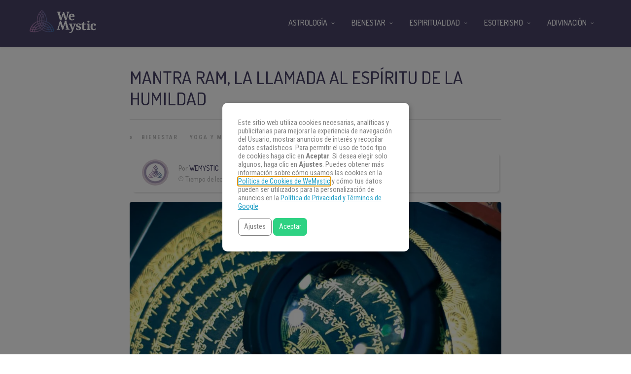

--- FILE ---
content_type: text/html
request_url: https://www.wemystic.com/es/mantra-ram/
body_size: 20134
content:
<!DOCTYPE html>
<html lang="es"><head><meta charset="UTF-8"><link rel="profile" href="https://gmpg.org/xfn/11"><script data-cmp-ab="1">(function(w,d,s,l,i){w[l]=w[l]||[];w[l].push({'gtm.start':
    new Date().getTime(),event:'gtm.js'});var f=d.getElementsByTagName(s)[0],
    j=d.createElement(s),dl=l!='dataLayer'?'&l='+l:'';j.async=true;j.src=
    'https://www.googletagmanager.com/gtm.js?id='+i+dl;f.parentNode.insertBefore(j,f);
    })(window,document,'script','dataLayer','GTM-PNKXPSL');</script><meta property="fb:app_id" content="1405661322784055"><meta property="fb:pages" content="1611539689137043"><style>
	#overlay_background, #overlay_background_search {
	  opacity: 0;
	  visibility: hidden;
	}
   #headerLogo, #menu_wrapper, .sub-menu, .mobile_menu_wrapper { display: none; }
   #wrapper, .top_bar, #logo_wrapper, .flex-viewport {
     transition: none !important;
   }
   .header_style_wrapper {
     position: fixed;
     top: 0;
     left: 0;
     width: 100%;
   }
   .above_top_bar {
     position: relative;
     height: 40px;
     background-color: #7f6c9d;
   }
   .above_top_bar ul {
     margin: 0;
   }
   #nav_wrapper, body.left_align .top_bar {
     background-color: #484367;
   }
   .ppb_blog_fullwidth_slider .flex-viewport { height: 0; }
	</style><meta name="p:domain_verify" content="d6c8ef05f8198140cedaff4f335a0ec1"><meta name="p:domain_verify" content="3814f8729c7d91dbb2e0461ab4064542"><meta name="pn-domain" content="es"><meta http-equiv="x-dns-prefetch-control" content="on"><meta rel="preconnect" href="https://www.google-analytics.com"><meta rel="preconnect" href="https://www.googletagmanager.com"><title>Mantra Ram, la llamada al espíritu de la humildad - WeMystic</title><meta name="description" content="El mantra Ram es un canto que pide por la luz guiadora y la gracia protectora del Guru Ram Das. Es uno de los mantras más usados en Kundalini Yoga."><meta name="robots" content="max-snippet:-1, max-image-preview:large, max-video-preview:-1"><link rel="canonical" href="https://www.wemystic.com/es/mantra-ram/"><meta property="og:locale" content="es_ES"><meta property="og:type" content="article"><meta property="og:title" content="Mantra Ram, la llamada al espíritu de la humildad - WeMystic"><meta property="og:description" content="El mantra Ram es un canto que pide por la luz guiadora y la gracia protectora del Guru Ram Das. Es uno de los mantras más usados en Kundalini Yoga."><meta property="og:url" content="https://www.wemystic.com/es/mantra-ram/"><meta property="og:site_name" content="WeMystic"><meta property="article:publisher" content="https://www.facebook.com/wemystices"><meta property="article:author" content="https://www.facebook.com/wemysticbrasil/?brand_redir=1611539689137043"><meta property="article:section" content="Bienestar"><meta property="article:published_time" content="2018-01-29T07:44:38+00:00"><meta property="og:image" content="https://assets.wemystic.com/wmcom/2018/10/90668-buddhist-mantras_1530193827.jpg"><meta property="og:image:secure_url" content="https://assets.wemystic.com/wmcom/2018/10/90668-buddhist-mantras_1530193827.jpg"><meta property="og:image:width" content="2000"><meta property="og:image:height" content="942"><meta name="twitter:card" content="summary_large_image"><meta name="twitter:description" content="El mantra Ram es un canto que pide por la luz guiadora y la gracia protectora del Guru Ram Das. Es uno de los mantras más usados en Kundalini Yoga."><meta name="twitter:title" content="Mantra Ram, la llamada al espíritu de la humildad - WeMystic"><meta name="twitter:site" content="@wemystices"><meta name="twitter:image" content="https://assets.wemystic.com/wmcom/2018/10/90668-buddhist-mantras_1530193827.jpg"><meta name="twitter:creator" content="@wemystices"><link rel="dns-prefetch" href="//cdnjs.cloudflare.com"><link rel="dns-prefetch" href="//fonts.googleapis.com"><link rel="dns-prefetch" href="//mkt.wemystic.net"><link rel="dns-prefetch" href="//assets.wemystic.com"><link rel="alternate" type="application/rss+xml" title="WeMystic » Feed" href="https://www.wemystic.com/es/feed/"><meta name="viewport" content="width=device-width, initial-scale=1, maximum-scale=5"><meta name="format-detection" content="telephone=no"><meta property="og:type" content="article"><meta property="og:image" content="https://assets.wemystic.com/wmcom/2018/10/90668-buddhist-mantras_1530193827-960x640.jpg"><meta property="og:title" content="Mantra Ram, la llamada al espíritu de la humildad"><meta property="og:url" content="https://www.wemystic.com/es/mantra-ram/"><meta property="og:description" content="El mantra Ram es un canto que pide por la luz guiadora y la gracia protectora del Guru Ram Das. Es uno de los mantras más usados en Kundalini Yoga."><script id="wemys-ready">
			window.advanced_ads_ready=function(e,a){a=a||"complete";var d=function(e){return"interactive"===a?"loading"!==e:"complete"===e};d(document.readyState)?e():document.addEventListener("readystatechange",(function(a){d(a.target.readyState)&&e()}),{once:"interactive"===a})},window.advanced_ads_ready_queue=window.advanced_ads_ready_queue||[];		</script><link rel="stylesheet" id="grandnews-combined-css-css" href="https://www.wemystic.com/es/contents/uploads/wemystic/combined-d821f8a6e8baa566c5af56f4f1613937.css" type="text/css" media="all"><link rel="stylesheet" id="kirki_google_fonts-css" href="https://fonts.googleapis.com/css?family=Roboto+Condensed%3A600%2C500%2C500%2C600%2C400%2C600%2C600%2C300%2C300italic%2Cregular%2Citalic%2C700%2C700italic%7CDosis%3A600%2C500%2C500%2C600%2C400%2C600%2C600%2C200%2C300%2Cregular%2C500%2C600%2C700%2C800&subset&display=swap" type="text/css" media="none"><style id="kirki_google_fonts-inline-css" type="text/css">
body, input[type=text], input[type=email], input[type=url], input[type=password], textarea, input[type=tel]{font-family:"Roboto Condensed", Helvetica, Arial, sans-serif;}body{font-size:16px;}h1, h2, h3, h4, h5, h6, h7, blockquote{font-family:Dosis, Helvetica, Arial, sans-serif;}h1, h2, h3, h4, h5, h6, h7{font-weight:600;}h1{font-size:34px;}h2{font-size:30px;}h3{font-size:26px;}h4{font-size:22px;}h5{font-size:18px;}h6{font-size:16px;}.header_cart_wrapper .cart_count, .post_img .post_icon_circle, .ppb_blog_half_content_slider .slides li .slider_image .post_icon_circle, #post_info_bar #post_indicator, .post_circle_thumb .post_number, .post_category_tag a, .post_category_tag span, .newsticker_label, .sk-cube-grid .sk-cube, .ppb_blog_video .one.div_wrapper .post_icon_circle, .ppb_blog_random .one_fifth_bg .content_link, .Grand_News_Category ul li .category_count, .ppb_blog_grid_with_posts .one_third.last .post_img .now_playing{background:#155f75;}.read_next_wrapper:before, .read_next_wrapper .post_content .read_next_label, .social_share_counter_number{color:#155f75;}ul.post_filter li a.selected{border-color:#155f75;}body, #gallery_lightbox h2, .slider_wrapper .gallery_image_caption h2, .post_info a{color:#444444;}::selection{background-color:#444444;}a{color:#155f75;}a:hover, a:active{color:#00aeef;}h1, h2, h3, h4, h5, pre, code, tt, blockquote, .post_header h5 a, .post_header h2 a, .post_header h3 a, .post_header.grid h6 a, .post_header.fullwidth h4 a, .post_header h5 a, .newsticker li a, blockquote, .site_loading_logo_item i, .subscribe_tagline, .post_info_author a, #post_info_bar #post_info_share, #post_info_bar #post_info_comment, .readmore, .post_info_comment a, .post_info_comment, .post_info_view, .woocommerce .woocommerce-ordering select, .woocommerce #page_content_wrapper a.button, .woocommerce.columns-4 ul.products li.product a.add_to_cart_button, .woocommerce.columns-4 ul.products li.product a.add_to_cart_button:hover, .ui-accordion .ui-accordion-header a, .tabs .ui-state-active a, body.woocommerce div.product .woocommerce-tabs ul.tabs li.active a, body.woocommerce-page div.product .woocommerce-tabs ul.tabs li.active a, body.woocommerce #content div.product .woocommerce-tabs ul.tabs li.active a, body.woocommerce-page #content div.product .woocommerce-tabs ul.tabs li.active a, .woocommerce div.product .woocommerce-tabs ul.tabs li a, .post_pagination a, .post_pagination a:hover, .post_pagination a:active, .post_related strong a, .pagination a, ul.post_filter li a, .read_next_wrapper .post_content .next_post_title h3 a, .author_social li a{color:#484367;}#social_share_wrapper, hr, #social_share_wrapper, .post.type-post, .comment .right, .widget_tag_cloud div a, .meta-tags a, .tag_cloud a, #footer, #post_more_wrapper, #page_content_wrapper .inner .sidebar_wrapper ul.sidebar_widget li.widget_nav_menu ul.menu li.current-menu-item a, .page_content_wrapper .inner .sidebar_wrapper ul.sidebar_widget li.widget_nav_menu ul.menu li.current-menu-item a, #autocomplete, #nav_wrapper, #page_content_wrapper .sidebar .content .sidebar_widget li h2.widgettitle:before, .top_bar.scroll, .read_next_wrapper, #menu_wrapper .nav ul li.catmenu > .catmenu_wrapper, #menu_wrapper div .nav li.catmenu > .catmenu_wrapper, .woocommerce ul.products li.product, .woocommerce-page ul.products li.product, .woocommerce ul.products li.product .price, .woocommerce-page ul.products li.product .price, #page_content_wrapper .inner .sidebar_content, #page_content_wrapper .inner .sidebar_content.left_sidebar, .ajax_close, .ajax_next, .ajax_prev, .portfolio_next, .portfolio_prev, .portfolio_next_prev_wrapper.video .portfolio_prev, .portfolio_next_prev_wrapper.video .portfolio_next, .separated, .blog_next_prev_wrapper, #post_more_wrapper h5, #ajax_portfolio_wrapper.hidding, #ajax_portfolio_wrapper.visible, .tabs.vertical .ui-tabs-panel, .woocommerce div.product .woocommerce-tabs ul.tabs li, .woocommerce #content div.product .woocommerce-tabs ul.tabs li, .woocommerce-page div.product .woocommerce-tabs ul.tabs li, .woocommerce-page #content div.product .woocommerce-tabs ul.tabs li, .woocommerce div.product .woocommerce-tabs .panel, .woocommerce-page div.product .woocommerce-tabs .panel, .woocommerce #content div.product .woocommerce-tabs .panel, .woocommerce-page #content div.product .woocommerce-tabs .panel, .woocommerce table.shop_table, .woocommerce-page table.shop_table, table tr td, .woocommerce .cart-collaterals .cart_totals, .woocommerce-page .cart-collaterals .cart_totals, .woocommerce .cart-collaterals .shipping_calculator, .woocommerce-page .cart-collaterals .shipping_calculator, .woocommerce .cart-collaterals .cart_totals tr td, .woocommerce .cart-collaterals .cart_totals tr th, .woocommerce-page .cart-collaterals .cart_totals tr td, .woocommerce-page .cart-collaterals .cart_totals tr th, table tr th, .woocommerce #payment, .woocommerce-page #payment, .woocommerce #payment ul.payment_methods li, .woocommerce-page #payment ul.payment_methods li, .woocommerce #payment div.form-row, .woocommerce-page #payment div.form-row, .ui-tabs li:first-child, .ui-tabs .ui-tabs-nav li, .ui-tabs.vertical .ui-tabs-nav li, .ui-tabs.vertical.right .ui-tabs-nav li.ui-state-active, .ui-tabs.vertical .ui-tabs-nav li:last-child, #page_content_wrapper .inner .sidebar_wrapper ul.sidebar_widget li.widget_nav_menu ul.menu li.current-menu-item a, .page_content_wrapper .inner .sidebar_wrapper ul.sidebar_widget li.widget_nav_menu ul.menu li.current-menu-item a, .pricing_wrapper, .pricing_wrapper li, .ui-accordion .ui-accordion-header, .ui-accordion .ui-accordion-content, #page_content_wrapper .sidebar .content .sidebar_widget li h2.widgettitle:before, h2.widgettitle:before, #autocomplete, .ppb_blog_minimal .one_third_bg, #page_content_wrapper .sidebar .content .sidebar_widget li h2.widgettitle, h2.widgettitle, h5.event_title, .tabs .ui-tabs-panel, .ui-tabs .ui-tabs-nav li, .ui-tabs li:first-child, .ui-tabs.vertical .ui-tabs-nav li:last-child, .woocommerce .woocommerce-ordering select, .woocommerce div.product .woocommerce-tabs ul.tabs li.active, .woocommerce-page div.product .woocommerce-tabs ul.tabs li.active, .woocommerce #content div.product .woocommerce-tabs ul.tabs li.active, .woocommerce-page #content div.product .woocommerce-tabs ul.tabs li.active, .woocommerce-page table.cart th, table.shop_table thead tr th, #page_caption, #nav_wrapper, .header_style_wrapper .top_bar{border-color:#e1e1e1;}input[type=text], input[type=password], input[type=email], input[type=url], textarea, input[type=tel]{background-color:#ffffff;color:#111111;border-color:#e1e1e1;}input[type=text]:focus, input[type=password]:focus, input[type=email]:focus, input[type=url]:focus, textarea:focus, input[type=tel]:focus{border-color:#000000;}input[type=submit], input[type=button], a.button, .button, .woocommerce .page_slider a.button, a.button.fullwidth, .woocommerce-page div.product form.cart .button, .woocommerce #respond input#submit.alt, .woocommerce a.button.alt, .woocommerce button.button.alt, .woocommerce input.button.alt{font-family:Dosis, Helvetica, Arial, sans-serif;}input[type=submit], input[type=button], a.button, .button, .woocommerce .footer_bar .button, .woocommerce .footer_bar .button:hover, .woocommerce-page div.product form.cart .button, .woocommerce #respond input#submit.alt, .woocommerce a.button.alt, .woocommerce button.button.alt, .woocommerce input.button.alt{background-color:#b67fb5;color:#ffffff;border-color:#b67fb5;}.frame_top, .frame_bottom, .frame_left, .frame_right{background:#222222;}#menu_wrapper .nav ul li a, #menu_wrapper div .nav li > a{font-family:Dosis, Helvetica, Arial, sans-serif;font-size:16px;letter-spacing:0px;text-transform:uppercase;}#menu_wrapper .nav ul li a, #menu_wrapper div .nav li > a, .mobile_main_nav li a, #sub_menu li a{font-weight:500;}#menu_wrapper .nav ul li a, #menu_wrapper div .nav li > a, .header_cart_wrapper a, #search_icon, #page_share{color:#ffffff;}#mobile_nav_icon{border-color:#ffffff;}#menu_wrapper .nav ul li a.hover, #menu_wrapper .nav ul li a:hover, #menu_wrapper div .nav li a.hover, #menu_wrapper div .nav li a:hover, #menu_wrapper div .nav > li.current-menu-item > a, #menu_wrapper div .nav > li.current-menu-parent > a, #menu_wrapper div .nav > li.current-menu-ancestor > a{color:#ffffff;}#menu_wrapper div .nav > li.current-menu-item > a, #menu_wrapper div .nav > li.current-menu-parent > a, #menu_wrapper div .nav > li.current-menu-ancestor > a{color:#ffffff;}.header_style_wrapper .top_bar, #nav_wrapper{border-color:#484367;}#nav_wrapper, body.left_align .top_bar{background-color:#484367;}#menu_wrapper .nav ul li ul li a, #menu_wrapper div .nav li ul li a, #menu_wrapper div .nav li.current-menu-parent ul li a{font-size:16px;font-weight:500;letter-spacing:0px;text-transform:uppercase;color:#484367;}#menu_wrapper .nav ul li ul li a:hover, #menu_wrapper div .nav li ul li a:hover, #menu_wrapper div .nav li.current-menu-parent ul li a, #menu_wrapper div .nav li.current-menu-parent ul li a:hover, #menu_wrapper .nav ul li.megamenu ul li ul li a:hover, #menu_wrapper div .nav li.megamenu ul li ul li a:hover, #menu_wrapper .nav ul li.megamenu ul li ul li a:active, #menu_wrapper div .nav li.megamenu ul li ul li a:active{color:#222222;}#menu_wrapper .nav ul li ul li a:hover, #menu_wrapper div .nav li ul li a:hover, #menu_wrapper div .nav li.current-menu-parent ul li a:hover, #menu_wrapper .nav ul li.megamenu ul li ul li a:hover, #menu_wrapper div .nav li.megamenu ul li ul li a:hover, #menu_wrapper .nav ul li.megamenu ul li ul li a:active, #menu_wrapper div .nav li.megamenu ul li ul li a:active{background:#f2f2f2;}#menu_wrapper .nav ul li ul, #menu_wrapper div .nav li ul{background:#ffffff;}#menu_wrapper .nav ul li ul, #menu_wrapper div .nav li ul, #menu_wrapper .nav ul li ul li a, #menu_wrapper div .nav li ul li a, #menu_wrapper div .nav li.current-menu-parent ul li a{border-color:#e1e1e1;}#menu_wrapper div .nav li.megamenu ul li > a, #menu_wrapper div .nav li.megamenu ul li > a:hover, #menu_wrapper div .nav li.megamenu ul li > a:active{color:#222222;}#menu_wrapper div .nav li.megamenu ul li{border-color:#eeeeee;}.above_top_bar{background:#7f6c9d;}.above_top_bar .today_time, #top_menu li a, .above_top_bar .social_wrapper ul li a, .above_top_bar .social_wrapper ul li a:hover, .above_top_bar .social_wrapper ul li a:active{color:#ffffff;}.mobile_menu_wrapper{background-color:#ffffff;}.mobile_main_nav li a, #sub_menu li a{font-family:"Roboto Condensed", Helvetica, Arial, sans-serif;font-size:18px;text-transform:none;letter-spacing:0px;}.mobile_main_nav li a, #sub_menu li a, .mobile_menu_wrapper .sidebar_wrapper a, .mobile_menu_wrapper .sidebar_wrapper, #close_mobile_menu i, .mobile_menu_wrapper .sidebar_wrapper h2.widgettitle{color:#444444;}#close_mobile_menu_button{background-color:#444444;}#page_caption, #page_caption h1 span{background-color:#f2f2f2;}#page_caption{padding-top:22px;padding-bottom:23px;}#page_caption h1{font-size:30px;}#page_caption h1, .post_caption h1{font-weight:600;text-transform:uppercase;letter-spacing:0px;color:#484367;}#page_caption .page_title_wrapper, .page_title_wrapper{text-align:left;}#page_caption.hasbg{height:60vh;}.page_tagline{color:#999999;font-size:11px;font-weight:400;letter-spacing:1px;text-transform:none;}#page_content_wrapper .sidebar .content .sidebar_widget li h2.widgettitle, h2.widgettitle, h5.widgettitle, .single_subtitle{font-family:Dosis, Helvetica, Arial, sans-serif;font-size:18px;font-weight:600;letter-spacing:0px;text-transform:uppercase;}#page_content_wrapper .inner .sidebar_wrapper .sidebar .content, .page_content_wrapper .inner .sidebar_wrapper .sidebar .content{color:#444444;}#page_content_wrapper .inner .sidebar_wrapper a, .page_content_wrapper .inner .sidebar_wrapper a{color:#111111;}#page_content_wrapper .inner .sidebar_wrapper a:hover, #page_content_wrapper .inner .sidebar_wrapper a:active, .page_content_wrapper .inner .sidebar_wrapper a:hover, .page_content_wrapper .inner .sidebar_wrapper a:active{color:#444444;}#page_content_wrapper .sidebar .content .sidebar_widget li h2.widgettitle, h2.widgettitle, h5.widgettitle{color:#484367;}#footer_mailchimp_subscription{background-color:#f2f2f2;}.footer_bar{background-color:#fff;}#footer, #copyright{color:#454545;}#copyright a, #copyright a:active, #footer a, #footer a:active, #footer .sidebar_widget li h2.widgettitle{color:#454545;}#copyright a:hover, #footer a:hover, .social_wrapper ul li a:hover{color:#23a0c6;}.footer_bar_wrapper, .footer_bar{border-color:#e6e6e6;}#footer .widget_tag_cloud div a{background:#e6e6e6;}.footer_bar_wrapper .social_wrapper ul li a{color:#454545;}#page_content_wrapper .inner .sidebar_content.full_width.blog_f, body.single-post #page_content_wrapper .inner .sidebar_content.full_width{width:100%;}.post_header:not(.single) h5, body.single-post .post_header_title h1, #post_featured_slider li .slider_image .slide_post h2, #autocomplete li strong, .post_related strong, #footer ul.sidebar_widget .posts.blog li a, #post_info_bar .post_info .post_info_title, .post_header h2, .newsticker li a, .ppb_blog_fullwidth_slider ul.slides li .slider_image .slider_post_title h2, #menu_wrapper div .nav li.catmenu2 > .catmenu_wrapper .one_third h6, .catmenu_wrapper .one_fifth h6, #autocomplete a h6, #page_content_wrapper .posts.blog li a, .page_content_wrapper .posts.blog li a, #menu_wrapper div .nav li.catmenu2 > .catmenu_wrapper a.post_title{font-family:Dosis, Helvetica, Arial, sans-serif;text-transform:uppercase;font-weight:600;letter-spacing:0px;}
</style><link rel="shortlink" href="https://www.wemystic.com/es/"><meta property="fb:pages" content="1611539689137043"><meta property="ia:markup_url" content="https://www.wemystic.com/es/mantra-ram/"><script type="application/ld+json">{"@context":"https:\/\/schema.org\/","@type":"BlogPosting","mainEntityOfPage":{"@type":"WebPage","@id":"https:\/\/www.wemystic.com\/es\/mantra-ram\/"},"url":"https:\/\/www.wemystic.com\/es\/mantra-ram\/","headline":"Mantra Ram, la llamada al espíritu de la humildad","datePublished":"2018-01-29T08:44:38+02:00","dateModified":"2018-01-29T08:44:38+00:00","publisher":{"@type":"Organization","@id":"https:\/\/www.wemystic.com\/es\/#organization","name":"WeMystic","logo":{"@type":"ImageObject","url":"https:\/\/assets.wemystic.com\/wmcom\/2020\/08\/wm-amp-white.jpg","width":600,"height":60}},"image":{"@type":"ImageObject","url":"https:\/\/assets.wemystic.com\/wmcom\/2018\/10\/90668-buddhist-mantras_1530193827.jpg","width":2000,"height":942},"articleSection":"Bienestar","description":"<span class=\"short_desc_label\">Mantras:<\/span>\r\nSu emisión permite acercarnos al amor, la compasión y la realización.","author":{"@type":"Person","name":"Wemystic","url":"https:\/\/www.wemystic.com\/es\/author\/redaccion-wemystic\/","description":"En WeMystic encontrarás todo sobre Astrología, Tarot, Numerología y contenidos de espiritualidad y bienestar.","image":{"@type":"ImageObject","url":"https:\/\/assets.wemystic.com\/wmcom\/2023\/08\/author_wm.png","height":96,"width":96},"sameAs":["https:\/\/www.facebook.com\/wemysticbrasil\/?brand_redir=1611539689137043","https:\/\/twitter.com\/https:\/\/twitter.com\/wemystices","https:\/\/www.instagram.com\/wemystices\/","https:\/\/www.youtube.com\/c\/wemystices?sub_confirmation=1","https:\/\/www.pinterest.com\/wemystices\/"]}}</script><meta name="smk-category" content=""><meta name="smk-subcategory" content="Bienestar,Yoga y Meditación"><script type="text/javascript">
		var advadsCfpQueue = [];
		var advadsCfpAd = function( adID ){
			if ( 'undefined' == typeof advadsProCfp ) { advadsCfpQueue.push( adID ) } else { advadsProCfp.addElement( adID ) }
		};
		</script><script type="application/ld+json">{
    "@context": "http://schema.org",
    "@type": "BreadcrumbList",
    "itemListElement": [
        {
            "@type": "ListItem",
            "position": 1,
            "item": {
                "@id": "https://wmes-stg.wemystic.net",
                "name": "Home"
            }
        },
        {
            "@type": "ListItem",
            "position": 2,
            "item": {
                "@id": "https://www.wemystic.com/es/mantra-ram/",
                "name": "Mantra Ram, la llamada al esp\u00edritu de la humildad",
                "image": "https://assets.wemystic.com/wmcom/2018/10/90668-buddhist-mantras_1530193827.jpg"
            }
        }
    ]
}</script><script>
  window._taboola = window._taboola || [];
  _taboola.push({article:'auto'});
  if(window.performance && typeof window.performance.mark == 'function')
    {window.performance.mark('tbl_ic');}
</script><link rel="icon" href="https://assets.wemystic.com/wmcom/2020/01/logoWM_500x500-5e20acbf1dc38-100x100.png" sizes="32x32"><link rel="icon" href="https://assets.wemystic.com/wmcom/2020/01/logoWM_500x500-5e20acbf1dc38-300x300.png" sizes="192x192"><link rel="apple-touch-icon-precomposed" href="https://assets.wemystic.com/wmcom/2020/01/logoWM_500x500-5e20acbf1dc38-300x300.png"><meta name="msapplication-TileImage" content="https://assets.wemystic.com/wmcom/2020/01/logoWM_500x500-5e20acbf1dc38-300x300.png"></head><body class="post-template-default single single-post postid-2690 single-format-standard left_align aa-prefix-wemys-">
<div id="fb-root"></div>


<noscript><iframe src="https://www.googletagmanager.com/ns.html?id=GTM-PNKXPSL" height="0" width="0" style="display:none;visibility:hidden"></iframe></noscript>


		<input type="hidden" id="pp_enable_right_click" name="pp_enable_right_click" value=""><input type="hidden" id="pp_enable_dragging" name="pp_enable_dragging" value=""><input type="hidden" id="pp_image_path" name="pp_image_path" value="https://wmes-stg.wemystic.net/contents/ui/theme/images/"><input type="hidden" id="pp_homepage_url" name="pp_homepage_url" value="https://www.wemystic.com/es/"><input type="hidden" id="pp_ajax_search" name="pp_ajax_search" value=""><input type="hidden" id="pp_fixed_menu" name="pp_fixed_menu" value=""><input type="hidden" id="tg_sidebar_sticky" name="tg_sidebar_sticky" value=""><input type="hidden" id="pp_topbar" name="pp_topbar" value=""><input type="hidden" id="pp_page_title_img_blur" name="pp_page_title_img_blur" value=""><input type="hidden" id="tg_blog_slider_layout" name="tg_blog_slider_layout" value=""><input type="hidden" id="pp_back" name="pp_back" value="Atrás"><input type="hidden" id="tg_lightbox_skin" name="tg_lightbox_skin" value="metro-white"><input type="hidden" id="tg_lightbox_thumbnails" name="tg_lightbox_thumbnails" value="horizontal"><input type="hidden" id="tg_lightbox_opacity" name="tg_lightbox_opacity" value="0.95"><input type="hidden" id="tg_enable_lazy" name="tg_enable_lazy" value="1"><input type="hidden" id="pp_footer_style" name="pp_footer_style" value="3"><div id="headerLogo">Mantra Ram, la llamada al espíritu de la humildad - WeMystic</div>

	
	<div id="wrapper">



<div id="page_content_wrapper" class=""><div class="inner">

  
  <div class="inner_wrapper">

    <div class="sidebar_content full_width blog_f">

						

<div id="post-2690" class="post-2690 post type-post status-publish format-standard has-post-thumbnail hentry category-bienestar category-meditacion">

	<div class="post_wrapper">
	    
	    <div class="post_content_wrapper">
      
	    	<div class="post_header">
          <div class="post_header_title">
            <h1>Mantra Ram, la llamada al espíritu de la humildad</h1>
        </div>
			</div>

			<hr class="post_divider"><div class="post_info_cat labels">
				<div class="breadcrumb"><a href="https://www.wemystic.com/es/">Portada</a>  » <a href="https://www.wemystic.com/es/bienestar/">Bienestar</a> <a href="https://www.wemystic.com/es/meditacion/">Yoga y Meditación</a> </div>			</div>

			
			<div id="about_the_author_2" class="container-author">
  <div class="container-author-left">
    <div class="container-image-author">
      <div class="container-image-author-left">
        <a href="https://www.wemystic.com/es/author/redaccion-wemystic/"><img src="[data-uri]" data-src="https://assets.wemystic.com/wmcom/2023/08/author_wm-100x100.png" width="80" height="80" alt="Wemystic" class="avatar avatar-80 wp-user-avatar wp-user-avatar-80 alignnone photo"></a>
      </div>
      <div class="container-image-author-right">
        Por <span><a class="name-author" href="https://www.wemystic.com/es/author/redaccion-wemystic/">Wemystic</a></span><br><img src="https://mkt.wemystic.net/design/widgets/wmbr/autor/tempo-autor.png" alt="Time">Tiempo de lectura: <span id="readingTime">0 min</span>
      </div>
    </div>
  </div>
  <div hidden class="container-author-right">
    <div class="social_wrapper shortcode light large">
      <ul class="social-icons-author"><li class="whatsapp"><a title="Share on Whatsapp" rel="nofollow noopener" target="_blank" href="https://api.whatsapp.com/send?text=Mantra+Ram%2C+la+llamada+al+esp%C3%ADritu+de+la+humildad+-+https%3A%2F%2Fwww.wemystic.com%2Fmantra-ram%2F"><i class="fa fa-whatsapp"></i><span class="hidden">Share on Whatsapp</span></a></li>
  <li class="telegram"><a title="Share on Telegram" rel="nofollow noopener" target="_blank" href="https://t.me/share/url?url=https%3A%2F%2Fwww.wemystic.com%2Fmantra-ram%2F&text=Mantra+Ram%2C+la+llamada+al+esp%C3%ADritu+de+la+humildad%20-%20"><i class="fa fa-telegram"></i><span class="hidden">Share on Telegram</span></a></li>
  <li class="facebook"><a title="Share on Facebook" rel="nofollow noopener" target="_blank" href="https://www.facebook.com/sharer/sharer.php?u=https%3A%2F%2Fwww.wemystic.com%2Fmantra-ram%2F"><i class="fa fa-facebook"></i><span class="hidden">Share on Facebook</span></a></li>
  <li class="twitter"><a title="Share on Twitter" rel="nofollow noopener" target="_blank" href="https://twitter.com/intent/tweet?text=Mantra+Ram%2C+la+llamada+al+esp%C3%ADritu+de+la+humildad&url=https%3A%2F%2Fwww.wemystic.com%2Fmantra-ram%2F"><i class="fa fa-twitter"></i><span class="hidden">Share on Twitter</span></a></li>
  <li class="pinterest"><a title="Share on Pinterest" rel="nofollow noopener" target="_blank" href="https://pinterest.com/pin/create/button/?description=Mantra+Ram%2C+la+llamada+al+esp%C3%ADritu+de+la+humildad&url=https%3A%2F%2Fwww.wemystic.com%2Fmantra-ram%2F&media=https%3A%2F%2Fassets.wemystic.com%2Fwmcom%2F2018%2F10%2F90668-buddhist-mantras_1530193827.jpg"><i class="fa fa-pinterest"></i><span class="hidden">Share on Pinterest</span></a></li>
  <li class="linkedin"><a title="Share on Linkedin" rel="nofollow noopener" target="_blank" href="https://www.linkedin.com/shareArticle?mini=true&url=https%3A%2F%2Fwww.wemystic.com%2Fmantra-ram%2F&title=Mantra+Ram%2C+la+llamada+al+esp%C3%ADritu+de+la+humildad&summary=&source=LinkedIn"><i class="fa fa-linkedin"></i><span class="hidden">Share on Linkedin</span></a></li>
</ul></div>
  </div>
</div>
<script data-cmp-ab="1">
function r(f){/in/.test(document.readyState)?setTimeout('r('+f+')',9):f()}
r(function(){
  const wordsPerMinute = 200; // Average case.
  let result;
  let $contentHolder = document.querySelector('.post_header.single');
  let textLength = $contentHolder.innerText.split(" ").length; // Split by words
  if(textLength > 0){
    let value = Math.ceil(textLength / wordsPerMinute);
    result = `${value} min`;
  }
  document.getElementById("readingTime").innerText = result;
});
</script><div class="post_img static">
        <img src="[data-uri]" data-src="https://assets.wemystic.com/wmcom/2018/10/90668-buddhist-mantras_1530193827-960x640.jpg" alt="" class="" style="width:960px;height:640px;"></div>
			
      <div class="post_share_center">
      			</div>
			<div class="post_header single">
				
				<p><strong>La palabra sánscrita mantra se traduce como instrumento mental.</strong> Hace referencia a un sonido, el cual puede ser una sílaba, palabra o fonema, que generan un poder psicológico o espiritual. Algunos pueden tener un significado literal, pero no es requisito imprescindible. <strong>El mantra Ram es uno de estos sonidos.</strong></p>
<p><strong>El nombre completo sería Gurú Ram Das</strong> y es uno de los mantras que más se utilizan en <a href="/es/kundalini-yoga/">Kundalini Yoga</a>. Simboliza la energía de Gurú Ram Das, un Gran Santo Sanador de la India que vivió en el siglo XVII.</p>
<p><strong>Se trata de un mantra que llama al espíritu de la humildad, rezando por la luz guiadora y protectora del Gurú Ram Das.</strong> Su significado sería algo como Grandioso es el Gurú que fluye a través del infinito. Su emisión permite acercarnos al amor, la compasión y la realización.</p><div class="wemys-content-nl" id="wemys-1034085141"><style>
	.no-scroll{overflow:hidden !important}

	.article-nl-subscritpion-wrapper{
		align-items:center;
		background:#f0f7fc url("https://mkt.wemystic.net/design/publishing/gadgets/article-nl-subscription/bg-desktop.png") no-repeat right top;
		background-size:cover;
		border-radius:15px;
		display:flex;
		justify-content:center;
		padding:20px;
		margin:15px 0;
	}
	.article-nl-subscritpion-wrapper .block{
		width:50%;
	}
	.article-nl-subscritpion-wrapper .block .title,
	.article-nl-subscritpion-wrapper .block .sub-title{
		margin:0;
		padding:0 !important;
	}
	.article-nl-subscritpion-wrapper .block .title{
		margin-bottom:5px;
	}
	.article-nl-subscritpion-wrapper .block.align-right{
		text-align:right;
	}
	.article-nl-subscritpion-wrapper .wm-btn{
		margin:0;
		border-radius:100px;
		color:#ffffff !important;
	}

	.overlay{
		width:100%;
		height:100%;
		position:fixed;
		top:0;
		left:0;
		background-color:rgba(127,108,157, .9);
		opacity:0;
		display:none;
		align-items:center;
		justify-self: center;
		flex-wrap:wrap;
		transform:transition all .5s ease;
		z-index:10000;
	}

	.overlay.show{
		display: flex;
		opacity:1;
	}

	.block.modal{
		background-color:#ffffff;
		border-radius:15px;
		width:100%;
		max-width:500px;
		margin:0 auto;
	}

	.block.modal .header,
	.block.modal .body{
		padding:15px;
	}

	.block.modal .header+.body{
		padding-top:0;
	}

	.modal-close{
		background:transparent url("https://mkt.wemystic.net/design/icons/feather/i-close.png") no-repeat center;
		background-size:16px;
		display: block;
		margin-left:auto;
		width:35px;
		height:35px;
	}

	.nl-form-iframe{
		border:0;
	}

	@media all and (max-width:768px){
		.article-nl-subscritpion-wrapper{
			background:#f0f7fc url("https://mkt.wemystic.net/design/publishing/gadgets/article-nl-subscription/bg-mobile.png") no-repeat right bottom;
			background-size:100%;
			flex-direction: column;
		}
		.article-nl-subscritpion-wrapper .block,
		.article-nl-subscritpion-wrapper .sub-title{
			width:100%;
			text-align:center !important;
		}
		.article-nl-subscritpion-wrapper .block.align-right{
			padding-top:15px;
		}

		.block.modal{
			max-width:90%;
		}
	}
</style><div class="article-nl-subscritpion-wrapper">
	<div class="block">
		<h4 class="title">¡Suscríbete a nuestra newsletter!</h4>
		<p class="sub-title">¿Te encanta la astrología? ¡Recibe contenido exclusivo!</p>
	</div>
	<div class="block align-right">
		<a href="#" class="wm-btn modal-trigger-form">Suscríbete Gratis</a>
	</div>
</div>

<div class="overlay nl-form">
	<div id="nl-modal" class="block modal">
		<div class="header">
			<a href="#" class="modal-close"></a>
		</div>
		<div class="body">
			
		</div>
	</div>
</div>

<script type="text/javascript">
	function createIframe() {
        var ifrm = document.createElement("iframe");
        ifrm.setAttribute("src", "https://l.wemystic.com/es/newsletter-in-modal");
        ifrm.setAttribute("class", "nl-form-iframe");
        ifrm.style.width = "100%";
        ifrm.style.height = "350px";
        if(!$('.nl-form-iframe')[0]){
        	$('.block.modal .body').append(ifrm);
        }else{
        	return
        }
    }
	document.addEventListener('DOMContentLoaded', function() {
		$('body').on('click', '.modal-trigger-form', function(e){
			e.preventDefault();
			$('.overlay.nl-form').addClass('show');
			$('body').addClass('no-scroll');
			createIframe();
		});

		$('body').on('click', '.overlay', function(e){
			e.preventDefault();

			var targetClass = e.target.className;
				modalClass = $('.block.modal').attr('class'),
				overlayClass = $('.overlay').attr('class'),
				modalCloseClass = $('.modal-close').attr('class');

			if(targetClass == overlayClass || targetClass == modalCloseClass){
				$('.overlay.nl-form').removeClass('show');
				$('body').removeClass('no-scroll');
			}else{
				return
			}
		});
	});
</script></div>
<p><strong><span style="line-height: 20.8px; color: #474164;">Lee también:</span> <a href="/es/mantras-tibetanos-sanacion/">Mantras tibetanos de sanación y bienestar</a></strong></p>
<!--CTAMIX 2022-->
<style>
.wrapperAutor {display: flex;border: 1px solid #e0e0e0;padding: 20px;border-radius: 5px;margin: 5px 0;}
.wrapperAutorOne {flex: 0 0 25%;margin-right: 30px;}
.wrapperAutorTwo {flex: 0 0 30%;margin-top: auto;margin-bottom: auto;}
.wrapperAutorThree {flex: 0 0 25%;margin-top: auto;margin-bottom: auto;}
.wrapperAutorThree p {font-size: 16px;font-family: 'Roboto','Helvetica Neue',Arial,Verdana,sans-serif;color:#B67FB5;}
.wrapperAutorThree img {width: 20px;margin-right: 10px;vertical-align: middle;}
.wrapperAutorFour {flex: 0 0 25%;margin-top: auto;margin-bottom: auto;background-color: #b67fb5;padding: 5px;text-align: center;border-radius: 5px;}
.ratioAutorBefore {position: relative;max-width: 65px !important;max-height: 65px !important;}
.ratioAutorBefore:before {content: "";display: block;width: 100%;padding-top: 100%;background: 0 0;}
.ratioAutorContent {position: absolute;top: 0;left: 0;width: 100% !important;height: 100% !important;}
.wrapperAutorTwo h5 {margin: 0;color: #484367;font-family: Dosis, Helvetica, Arial, sans-serif;font-weight: 500;text-transform: uppercase;font-size: 20px;line-height:1.4em;}
.wrapperAutorTwo span {color:#999999;font-size: 14px;font-family: 'Roboto','Helvetica Neue',Arial,Verdana,sans-serif;text-transform: initial;font-weight: 400;}
.wrapperAutorFour a {text-decoration: none;border-radius: 5px;font-family: Dosis, Helvetica, Arial, sans-serif;text-transform: uppercase;font-size: 14px;font-weight: 500;color: #fff !important;display: block;}
img.autorOnline {position: absolute;margin-top: -15px;right: 5px;width: 15px;}

@media all and (min-width:0px) and (max-width:991px) {
.wrapperAutor {display: block;}
.ratioAutorBefore {margin: 0 auto;display: block;}
.wrapperAutorTwo {text-align: center;margin: 10px;}
.wrapperAutorTwo a {text-decoration: none}
.wrapperAutorThree {text-align: center;}
.wrapperAutorFour a {display: block;text-align: center;}
.wrapperAutorThree img {vertical-align: middle;}
.wrapperAutorThree p {text-align:center;}
.wrapperAutorFour {margin: 15px 0 0;padding: 7px;}
}
</style>
<div class="wrapperAutor">
        <div class="wrapperAutorOne ratioAutorBefore">
                <a href="https://ad.track1v.com/aff_c?offer_id=5045&aff_id=1204&url_id=18522&source=WM_MOB_CTAMIX&aff_sub=800_O" target="_blank" rel="noopener noreferrer">
                        <img class="ratioAutorContent" src="https://mkt.wemystic.net/design/widgets/videntes/ron.jpg" />
                        <img class="autorOnline" src="https://mkt.wemystic.net/design/widgets/autor/online-1.png" />
                </a>
        </div>
        <div class="wrapperAutorTwo">
                <a href="https://ad.track1v.com/aff_c?offer_id=5045&aff_id=1204&url_id=18522&source=WM_MOB_CTAMIX&aff_sub=800_O" target="_blank" rel="noopener noreferrer">
                        <h5>Ron<br>
                                <span>¡FELICITACIONES!
LA LECTURA PSÍQUICA GRATIS ES SUYA!</span>
                        </h5>
                </a>
        </div>
        <div class="wrapperAutorThree">
                <p>
                        <img src="https://mkt.wemystic.net/design/widgets/autor/smile.png" />98.1% (1312)</p>
        </div>
        <div class="wrapperAutorFour">
                <a href="https://ad.track1v.com/aff_c?offer_id=5045&aff_id=1204&url_id=18522&source=WM_MOB_CTAMIX&aff_sub=800_O" target="_blank" rel="noopener noreferrer">Aceda aqui</a>
        </div>
        <img src="https://ad.track1v.com/aff_i?offer_id=5045&aff_id=1204&url_id=18522&source=WM_MOB_CTAMIX&aff_sub=800_O" alt="Aceda aqui" height="1" width="1" style="display:none;">
</div>
<!--CTAMIX  2022--><div class="has-no-ads" data-error="isNotDesktop" data-country="us" data-device="desktop" data-group="es--es--mob-before-second-h2"></div><h2><strong>Efectos del mantra Ram</strong></h2>
<hr><p><img class="body-article-img square aligncenter" title="Mantra Ram" src="[data-uri]" data-src="https://images.wemystic.es/repo/300_300_90667-mantra-ham_1530193725.jpg" alt="Mantra Ram"></p>
<p><strong>Al realizar este canto desde el corazón logramos invocar la fuerza que ejerce de nexo entre el cielo y la tierra, balanceando de esta manera la mente y el corazón.</strong> Trascendemos así cualquier límite gracias a un amor que nutre, eleva y enseña.</p>
<p>Se produce una liberación de sentimientos que da lugar a un beneficio tanto propio como general para el resto de personas que nos rodean.</p>
<p><strong>El mantra Ram permite que únicamente con escucharlo y cantarlo durante unos minutos nos produzca relajación, autosanación, humildad y alivio emocional.</strong> Al abrir el corazón nace la necesidad de dar a los demás, pues se trata de un corazón bondadoso.</p>
<p>Otro de los efectos del mantra Ram es<strong> la proyectar la mente a la infinidad</strong>, dando lugar así que encontremos un guía en nuestra vida. Nos llevará a través de momentos oscuros, respondiendo a nuestras preguntas de carácter más profundo. Mediante el mantra Ram la sanación ocurre a muchos niveles.</p>
<h3><strong>La importancia del Gurú Ram Das</strong></h3>
<p>Este mantra apela siempre al espíritu de humildad y gracia del reino del Gurú Ram Das, que ejerce de luz espiritual para mostrar el camino y ejercer de gracia protectora.</p>
<p><strong>Sirve para conectar de nuevo la experiencia de lo infinito con lo finito, rescatándonos así de cualquier peligro.</strong> Es una proyección de la mente al infinito para ofrecer a continuación una relación guiadora a nivel práctico.</p>
<p><strong>El mantra Ram por tanto es un canto que pide por la luz guiadora y la gracia protectora del Guru Ram Das, un Gran Sabio Sanador de la India que vivió en el siglo XVII. Es uno de los mantras más usados en Kundalini Yoga.</strong></p>
<hr><p><strong>También te puede interesar:</strong></p>
<ul><li><a href="/es/musicoterapia/">Musicoterapia</a></li>
<li><a href="/es/biodanza/">Practica Biodanza y baila hacia tu bienestar</a></li>
</ul><!--CTA 2022-->
        <style>        
                .wrapperTitleBtn {border: 1px solid #e0e0e0;border-radius: 5px;padding:0 20px 20px}
                .titleAd { text-align: center; }
                .titleAd a {color: #484367 !important;font-family: Dosis, Helvetica, Arial, sans-serif;text-transform: uppercase;font-weight: 500;text-decoration: none; font-size: 22px;}
                a.AdBtnLink {text-decoration: none; color:#fff !important;}
                .AdBtnLink {background-color: #B67FB5;display: block;text-align: center;color: #fff;border-radius: 5px;box-shadow: 2px 2px 2px #0003;font-family: Dosis, Helvetica, Arial, sans-serif;text-transform: uppercase;padding: 10px;font-size: 14px; margin-top: 15px;}        
        </style>

        <div class="wrapperTitleBtn">
        <h2 class="titleAd"><a href="https://ad.track1v.com/aff_c?offer_id=5045&aff_id=1204&url_id=18522&source=WM_MOB_CTA&aff_sub=800_O" target="_blank" rel="noopener noreferrer">¡FELICITACIONES!
LA LECTURA PSÍQUICA GRATIS ES SUYA!</a></h2>

        <a class="AdBtnLink" href="https://ad.track1v.com/aff_c?offer_id=5045&aff_id=1204&url_id=18522&source=WM_MOB_CTA&aff_sub=800_O">Aceda aqui</a>
        </div>
        <img src="https://ad.track1v.com/aff_i?offer_id=5045&aff_id=1204&url_id=18522&source=WM_MOB_CTA&aff_sub=800_O" alt="Aceda aqui" height="1" width="1" style="display:none;">
<!-- CTA 2022--><div class="has-no-ads" data-error="isNotDesktop" data-country="us" data-device="desktop" data-group="es--es--mob-end-content"></div>				<hr><div class="clear"></div>
      </div>

                        <div class="post_share_center">
                        			</div>

			
			
			<div id="fbComments" class="fb-comments" data-href="https://www.wemystic.com/es/mantra-ram/" data-width="100%" data-numposts="5" style="height: 1px;"></div>

						<br class="clear"><br></div>
	    
	</div>

</div>





    	</div>
    
    </div>
    
   
</div>

</div>



<div class="header_style_wrapper">



<div class="top_bar">
    
    <div class="standard_wrapper">
    
	    
	    <div id="logo_wrapper">
	    
	    	    <div id="logo_normal" class="logo_container">
	        <div class="logo_align">
		        <a id="custom_logo" class="logo_wrapper default" href="https://www.wemystic.com/es/">
		        						<picture><img src="https://assets.wemystic.com/wmcom/2018/04/header-logo-white-png.png" alt="WeMystic" width="105" height="37" border="0"></picture></a>
	        </div>
	    </div>
	    	    
	    
	    
	    <div id="menu_wrapper">
	    
	    
		<div id="logo_right_button">
		    
		    
		    		    
					
		    
		    <a href="javascript:;" id="mobile_nav_icon" title="Menu"></a>
		    
		    
		</div>
		
	    
			      <div id="nav_wrapper">
	      	<div class="nav_wrapper_inner">
	      		<div id="menu_border_wrapper">
	      			<div class="menu-main-menu-container"><ul id="main_menu" class="nav"><li id="menu-item-24318" class="menu-item menu-item-type-taxonomy menu-item-object-category menu-item-has-children arrow menu-item-24318"><a href="https://www.wemystic.com/es/astrologia/" data-cat="93">Astrología</a>
<ul class="sub-menu"><li id="menu-item-63682" class="menu-item menu-item-type-custom menu-item-object-custom menu-item-63682"><a href="/es/previsiones-2026/">Predicciones 2026 🌟</a></li>
	<li id="menu-item-51624" class="menu-item menu-item-type-post_type menu-item-object-post menu-item-51624"><a href="https://www.wemystic.com/es/horoscopo-de-hoy/">¡Horóscopo de Hoy! 🔮</a></li>
	<li id="menu-item-51964" class="menu-item menu-item-type-post_type menu-item-object-post menu-item-51964"><a href="https://www.wemystic.com/es/horoscopo-semanal/">Horóscopo Semanal</a></li>
	<li id="menu-item-51907" class="menu-item menu-item-type-post_type menu-item-object-post menu-item-51907"><a href="https://www.wemystic.com/es/horoscopo-mensual/">Horóscopo Mensual</a></li>
	<li id="menu-item-17645" class="menu-item menu-item-type-taxonomy menu-item-object-category menu-item-17645"><a href="https://www.wemystic.com/es/signos-zodiaco/" data-cat="107">Signos del Zodiaco</a></li>
	<li id="menu-item-17644" class="menu-item menu-item-type-taxonomy menu-item-object-category menu-item-17644"><a href="https://www.wemystic.com/es/carta-astral/" data-cat="94">Carta Astral</a></li>
	<li id="menu-item-22034" class="menu-item menu-item-type-taxonomy menu-item-object-category menu-item-22034"><a href="https://www.wemystic.com/es/horoscopo-chino/" data-cat="138">Horóscopo Chino</a></li>
	<li id="menu-item-56546" class="menu-item menu-item-type-taxonomy menu-item-object-category menu-item-56546"><a href="https://www.wemystic.com/es/luna/" data-cat="92">Luna</a></li>
	<li id="menu-item-63862" class="menu-item menu-item-type-post_type menu-item-object-post menu-item-63862"><a href="https://www.wemystic.com/es/calendario-astrologico-2026/">Calendario Astrológico</a></li>
</ul></li>
<li id="menu-item-17652" class="menu-item menu-item-type-taxonomy menu-item-object-category current-post-ancestor current-menu-parent current-post-parent menu-item-has-children arrow menu-item-17652"><a href="https://www.wemystic.com/es/bienestar/" data-cat="89">Bienestar</a>
<ul class="sub-menu"><li id="menu-item-26328" class="menu-item menu-item-type-taxonomy menu-item-object-category menu-item-26328"><a href="https://www.wemystic.com/es/autoconocimiento/" data-cat="113">Autoconocimiento</a></li>
	<li id="menu-item-28970" class="menu-item menu-item-type-taxonomy menu-item-object-category menu-item-28970"><a href="https://www.wemystic.com/es/amuletos-piedras-cristales/" data-cat="625">Terapia con Cristales</a></li>
	<li id="menu-item-57543" class="menu-item menu-item-type-taxonomy menu-item-object-category menu-item-57543"><a href="https://www.wemystic.com/es/chakras/" data-cat="111">Chakras y Reiki</a></li>
	<li id="menu-item-57544" class="menu-item menu-item-type-taxonomy menu-item-object-category menu-item-57544"><a href="https://www.wemystic.com/es/feng-shui/" data-cat="95">Feng Shui</a></li>
	<li id="menu-item-57545" class="menu-item menu-item-type-taxonomy menu-item-object-category current-post-ancestor current-menu-parent current-post-parent menu-item-57545"><a href="https://www.wemystic.com/es/meditacion/" data-cat="98">Yoga y Meditación</a></li>
	<li id="menu-item-17653" class="menu-item menu-item-type-taxonomy menu-item-object-category menu-item-17653"><a href="https://www.wemystic.com/es/medicina-alternativa/" data-cat="90">Medicina Alternativa</a></li>
</ul></li>
<li id="menu-item-17658" class="menu-item menu-item-type-taxonomy menu-item-object-category menu-item-has-children arrow menu-item-17658"><a href="https://www.wemystic.com/es/la-espiritualidad/" data-cat="87">Espiritualidad</a>
<ul class="sub-menu"><li id="menu-item-28971" class="menu-item menu-item-type-taxonomy menu-item-object-category menu-item-28971"><a href="https://www.wemystic.com/es/oraciones/" data-cat="627">Oraciones</a></li>
	<li id="menu-item-57547" class="menu-item menu-item-type-taxonomy menu-item-object-category menu-item-57547"><a href="https://www.wemystic.com/es/salmos/" data-cat="139">Salmos</a></li>
	<li id="menu-item-57548" class="menu-item menu-item-type-taxonomy menu-item-object-category menu-item-57548"><a href="https://www.wemystic.com/es/angeles-y-arcangeles/" data-cat="100">Ángeles y Arcángeles</a></li>
	<li id="menu-item-57549" class="menu-item menu-item-type-taxonomy menu-item-object-category menu-item-57549"><a href="https://www.wemystic.com/es/deidades/" data-cat="106">Deidades</a></li>
	<li id="menu-item-57550" class="menu-item menu-item-type-taxonomy menu-item-object-category menu-item-57550"><a href="https://www.wemystic.com/es/el-espiritismo/" data-cat="88">Espiritismo</a></li>
	<li id="menu-item-57567" class="menu-item menu-item-type-custom menu-item-object-custom menu-item-57567"><a href="/es/religiones/">Otras Religiones</a></li>
</ul></li>
<li id="menu-item-28968" class="menu-item menu-item-type-taxonomy menu-item-object-category menu-item-has-children arrow menu-item-28968"><a href="https://www.wemystic.com/es/el-esoterismo/" data-cat="626">Esoterismo</a>
<ul class="sub-menu"><li id="menu-item-17650" class="menu-item menu-item-type-taxonomy menu-item-object-category menu-item-17650"><a href="https://www.wemystic.com/es/suenos/" data-cat="108">Significado de los Sueños</a></li>
	<li id="menu-item-23158" class="menu-item menu-item-type-taxonomy menu-item-object-category menu-item-23158"><a href="https://www.wemystic.com/es/karma-reencarnacion/" data-cat="86">Karma y Reencarnación</a></li>
	<li id="menu-item-17655" class="menu-item menu-item-type-taxonomy menu-item-object-category menu-item-17655"><a href="https://www.wemystic.com/es/banos-limpias/" data-cat="101">Baños y Limpias</a></li>
	<li id="menu-item-17654" class="menu-item menu-item-type-taxonomy menu-item-object-category menu-item-17654"><a href="https://www.wemystic.com/es/hechizos-rituales/" data-cat="91">Hechizos y Rituales</a></li>
</ul></li>
<li id="menu-item-17646" class="menu-item menu-item-type-taxonomy menu-item-object-category menu-item-has-children arrow menu-item-17646"><a href="https://www.wemystic.com/es/adivinacion/" data-cat="105">Adivinación</a>
<ul class="sub-menu"><li id="menu-item-18202" class="menu-item menu-item-type-post_type menu-item-object-page menu-item-18202"><a href="https://www.wemystic.com/es/videncia-en-linea/">Videncia en Línea</a></li>
	<li id="menu-item-17648" class="menu-item menu-item-type-taxonomy menu-item-object-category menu-item-17648"><a href="https://www.wemystic.com/es/numerologia/" data-cat="112">Numerología</a></li>
	<li id="menu-item-17651" class="menu-item menu-item-type-taxonomy menu-item-object-category menu-item-17651"><a href="https://www.wemystic.com/es/oraculos/" data-cat="109">Oráculos</a></li>
	<li id="menu-item-59854" class="menu-item menu-item-type-taxonomy menu-item-object-category menu-item-59854"><a href="https://www.wemystic.com/es/tarot-del-mes/" data-cat="1259">Tarot Mensual</a></li>
</ul></li>
</ul></div>	      		</div>
	      	</div>
	      </div>
	      
	  	  
  	</div>
</div>
</div>
</div>
</div>

<div class="footer_bar   ">

		<div id="footer" class="">
	<ul class="sidebar_widget three"><li id="custom_html-50" class="widget_text widget widget_custom_html"><div class="textwidget custom-html-widget"><script>
(async () => {
  const lazySizesLib = await import('https://cdnjs.cloudflare.com/ajax/libs/lazysizes/5.3.2/lazysizes.min.js');
  lazySizes.init();
})();
</script><style>
.nlarticlefooter {width: 80%;height: 200px;}

@media screen and (max-width:661px) {
.nlarticlefooter {width: 100%;height: 280px;}
}
</style><iframe class="nlarticlefooter lazyload" scrolling="no" data-src="https://l.wemystic.com/es/newsletter-in-footer" width="650" height="200" frameborder="0"></iframe>

</div></li>
<li id="custom_html-11" class="widget_text widget widget_custom_html"><div class="textwidget custom-html-widget"><div>
<picture><img src="[data-uri]" data-src="https://assets.wemystic.com/wmcom/2018/04/logo-header-color.png" alt="WeMystic" width="165" height="58" style="margin-bottom: 15px;"></picture><p style="font-size: 10px;">WeMystic es una página web de contenidos con el objetivo de ayudar a nuestra comunidad a tomar decisiones más conscientes e informadas en el campo de la Astrología, la Espiritualidad y el Bienestar.</p>
	
</div></div></li>
<li id="custom_html-56" class="widget_text widget widget_custom_html"><div class="textwidget custom-html-widget"><div class="social_wrapper shortcode light small"><ul><li class="facebook"><a target="_blank" title="Facebook" href="https://www.facebook.com/wemystices" rel="noopener noreferrer"><i class="fa fa-facebook"></i></a></li><li class="twitter"><a target="_blank" title="Twitter" href="https://twitter.com/wemystices" rel="noopener noreferrer"><i class="fa fa-twitter"></i></a></li><li class="youtube"><a target="_blank" title="Youtube" href="https://www.youtube.com/c/wemystices?sub_confirmation=1" rel="noopener noreferrer"><i class="fa fa-youtube"></i></a></li><li class="pinterest"><a target="_blank" title="Pinterest" href="https://pinterest.com/wemystices" rel="noopener noreferrer"><i class="fa fa-pinterest"></i></a></li><li class="instagram"><a target="_blank" title="Instagram" href="https://instagram.com/wemystices" rel="noopener noreferrer"><i class="fa fa-instagram"></i></a></li></ul></div>
<div class="menu-lang-wrapper"><a href="https://www.wemystic.com/es/" class="lang-item active"><span>ES</span></a><ul class="list menu-lang-list"><li><a class="lang-item" href="https://www.wemystic.com/"><span>EN</span></a></li><li><a class="lang-item" href="https://www.wemystic.com.br/"><span>PT_BR</span></a></li><li><a class="lang-item" href="https://www.wemystic.fr/"><span>FR</span></a></li></ul></div></div></li>
	</ul></div>
	<br class="clear"><div class="footer_bar_wrapper ">
		<div class="menu-footer-menu-container"><ul id="footer_menu" class="footer_nav"><li id="menu-item-24104" class="menu-item menu-item-type-post_type menu-item-object-page menu-item-24104"><a href="https://www.wemystic.com/es/sobre-nosotros/">Sobre nosotros</a></li>
<li id="menu-item-24123" class="menu-item menu-item-type-post_type menu-item-object-page menu-item-24123"><a href="https://www.wemystic.com/es/publicidad/">Publicidad</a></li>
<li id="menu-item-18335" class="menu-item menu-item-type-post_type menu-item-object-page menu-item-18335"><a href="https://www.wemystic.com/es/politica-de-privacidad/">Política de Privacidad</a></li>
<li id="menu-item-18336" class="menu-item menu-item-type-post_type menu-item-object-page menu-item-18336"><a href="https://www.wemystic.com/es/terminos-e-condiciones/">Términos y Condiciones</a></li>
<li id="menu-item-18337" class="menu-item menu-item-type-post_type menu-item-object-page menu-item-18337"><a href="https://www.wemystic.com/es/politica-privacidad-cookies/">Políticas de Privacidad de Cookies</a></li>
</ul></div>	    <div id="copyright">© 2025 WeMystic - Hecho por nosotros, con ♥</div>	    
	    	    	<a id="toTop"><i class="fa fa-angle-up"></i></a>
	    	    
	    	</div>
</div>

</div>



<a id="close_mobile_menu" href="javascript:;" title="Close"></a>
<div class="mobile_menu_wrapper">
	<a id="close_mobile_menu_button" href="javascript:;" title="Close"><i class="fa fa-close"></i></a>

    <div class="menu-main-menu-container"><ul id="mobile_main_menu" class="mobile_main_nav"><li class="menu-item menu-item-type-taxonomy menu-item-object-category menu-item-has-children menu-item-24318"><a href="https://www.wemystic.com/es/astrologia/" data-cat="93">Astrología</a>
<ul class="sub-menu"><li class="menu-item menu-item-type-custom menu-item-object-custom menu-item-63682"><a href="/es/previsiones-2026/">Predicciones 2026 🌟</a></li>
	<li class="menu-item menu-item-type-post_type menu-item-object-post menu-item-51624"><a href="https://www.wemystic.com/es/horoscopo-de-hoy/">¡Horóscopo de Hoy! 🔮</a></li>
	<li class="menu-item menu-item-type-post_type menu-item-object-post menu-item-51964"><a href="https://www.wemystic.com/es/horoscopo-semanal/">Horóscopo Semanal</a></li>
	<li class="menu-item menu-item-type-post_type menu-item-object-post menu-item-51907"><a href="https://www.wemystic.com/es/horoscopo-mensual/">Horóscopo Mensual</a></li>
	<li class="menu-item menu-item-type-taxonomy menu-item-object-category menu-item-17645"><a href="https://www.wemystic.com/es/signos-zodiaco/" data-cat="107">Signos del Zodiaco</a></li>
	<li class="menu-item menu-item-type-taxonomy menu-item-object-category menu-item-17644"><a href="https://www.wemystic.com/es/carta-astral/" data-cat="94">Carta Astral</a></li>
	<li class="menu-item menu-item-type-taxonomy menu-item-object-category menu-item-22034"><a href="https://www.wemystic.com/es/horoscopo-chino/" data-cat="138">Horóscopo Chino</a></li>
	<li class="menu-item menu-item-type-taxonomy menu-item-object-category menu-item-56546"><a href="https://www.wemystic.com/es/luna/" data-cat="92">Luna</a></li>
	<li class="menu-item menu-item-type-post_type menu-item-object-post menu-item-63862"><a href="https://www.wemystic.com/es/calendario-astrologico-2026/">Calendario Astrológico</a></li>
</ul></li>
<li class="menu-item menu-item-type-taxonomy menu-item-object-category current-post-ancestor current-menu-parent current-post-parent menu-item-has-children menu-item-17652"><a href="https://www.wemystic.com/es/bienestar/" data-cat="89">Bienestar</a>
<ul class="sub-menu"><li class="menu-item menu-item-type-taxonomy menu-item-object-category menu-item-26328"><a href="https://www.wemystic.com/es/autoconocimiento/" data-cat="113">Autoconocimiento</a></li>
	<li class="menu-item menu-item-type-taxonomy menu-item-object-category menu-item-28970"><a href="https://www.wemystic.com/es/amuletos-piedras-cristales/" data-cat="625">Terapia con Cristales</a></li>
	<li class="menu-item menu-item-type-taxonomy menu-item-object-category menu-item-57543"><a href="https://www.wemystic.com/es/chakras/" data-cat="111">Chakras y Reiki</a></li>
	<li class="menu-item menu-item-type-taxonomy menu-item-object-category menu-item-57544"><a href="https://www.wemystic.com/es/feng-shui/" data-cat="95">Feng Shui</a></li>
	<li class="menu-item menu-item-type-taxonomy menu-item-object-category current-post-ancestor current-menu-parent current-post-parent menu-item-57545"><a href="https://www.wemystic.com/es/meditacion/" data-cat="98">Yoga y Meditación</a></li>
	<li class="menu-item menu-item-type-taxonomy menu-item-object-category menu-item-17653"><a href="https://www.wemystic.com/es/medicina-alternativa/" data-cat="90">Medicina Alternativa</a></li>
</ul></li>
<li class="menu-item menu-item-type-taxonomy menu-item-object-category menu-item-has-children menu-item-17658"><a href="https://www.wemystic.com/es/la-espiritualidad/" data-cat="87">Espiritualidad</a>
<ul class="sub-menu"><li class="menu-item menu-item-type-taxonomy menu-item-object-category menu-item-28971"><a href="https://www.wemystic.com/es/oraciones/" data-cat="627">Oraciones</a></li>
	<li class="menu-item menu-item-type-taxonomy menu-item-object-category menu-item-57547"><a href="https://www.wemystic.com/es/salmos/" data-cat="139">Salmos</a></li>
	<li class="menu-item menu-item-type-taxonomy menu-item-object-category menu-item-57548"><a href="https://www.wemystic.com/es/angeles-y-arcangeles/" data-cat="100">Ángeles y Arcángeles</a></li>
	<li class="menu-item menu-item-type-taxonomy menu-item-object-category menu-item-57549"><a href="https://www.wemystic.com/es/deidades/" data-cat="106">Deidades</a></li>
	<li class="menu-item menu-item-type-taxonomy menu-item-object-category menu-item-57550"><a href="https://www.wemystic.com/es/el-espiritismo/" data-cat="88">Espiritismo</a></li>
	<li class="menu-item menu-item-type-custom menu-item-object-custom menu-item-57567"><a href="/es/religiones/">Otras Religiones</a></li>
</ul></li>
<li class="menu-item menu-item-type-taxonomy menu-item-object-category menu-item-has-children menu-item-28968"><a href="https://www.wemystic.com/es/el-esoterismo/" data-cat="626">Esoterismo</a>
<ul class="sub-menu"><li class="menu-item menu-item-type-taxonomy menu-item-object-category menu-item-17650"><a href="https://www.wemystic.com/es/suenos/" data-cat="108">Significado de los Sueños</a></li>
	<li class="menu-item menu-item-type-taxonomy menu-item-object-category menu-item-23158"><a href="https://www.wemystic.com/es/karma-reencarnacion/" data-cat="86">Karma y Reencarnación</a></li>
	<li class="menu-item menu-item-type-taxonomy menu-item-object-category menu-item-17655"><a href="https://www.wemystic.com/es/banos-limpias/" data-cat="101">Baños y Limpias</a></li>
	<li class="menu-item menu-item-type-taxonomy menu-item-object-category menu-item-17654"><a href="https://www.wemystic.com/es/hechizos-rituales/" data-cat="91">Hechizos y Rituales</a></li>
</ul></li>
<li class="menu-item menu-item-type-taxonomy menu-item-object-category menu-item-has-children menu-item-17646"><a href="https://www.wemystic.com/es/adivinacion/" data-cat="105">Adivinación</a>
<ul class="sub-menu"><li class="menu-item menu-item-type-post_type menu-item-object-page menu-item-18202"><a href="https://www.wemystic.com/es/videncia-en-linea/">Videncia en Línea</a></li>
	<li class="menu-item menu-item-type-taxonomy menu-item-object-category menu-item-17648"><a href="https://www.wemystic.com/es/numerologia/" data-cat="112">Numerología</a></li>
	<li class="menu-item menu-item-type-taxonomy menu-item-object-category menu-item-17651"><a href="https://www.wemystic.com/es/oraculos/" data-cat="109">Oráculos</a></li>
	<li class="menu-item menu-item-type-taxonomy menu-item-object-category menu-item-59854"><a href="https://www.wemystic.com/es/tarot-del-mes/" data-cat="1259">Tarot Mensual</a></li>
</ul></li>
</ul></div>
	
	<div class="page_content_wrapper">
		<div class="sidebar_wrapper">
	        <div class="sidebar">
	        	<div class="content">
	        		<ul class="sidebar_widget"><li id="custom_html-27" class="widget_text widget widget_custom_html"><div class="textwidget custom-html-widget"><div>
<picture><img src="[data-uri]" data-src="https://assets.wemystic.com/wmcom/2018/04/logo-header-color.png" alt="WeMystic" width="110" height="39"></picture><p style="font-size: 10px;">WeMystic es un website de información y su contenido no es de rigor cientifico. Todos los precios y caracteristicas de los productos presentados son validos solo para la data de publicación del contenido, podendo ser alteardos sin aviso previo. El proceso de compra y/o uso de los productos aquí mencionados es de la completa responsabilidad del usuario y de la empresa responsable por la comercialización del producto.</p>
	
</div>

<div class="social_wrapper shortcode light small"><ul><li class="facebook"><a target="_blank" title="Facebook" href="https://www.facebook.com/wemystices" rel="noopener noreferrer"><i class="fa fa-facebook"></i></a></li><li class="twitter"><a target="_blank" title="Twitter" href="https://twitter.com/wemystices" rel="noopener noreferrer"><i class="fa fa-twitter"></i></a></li><li class="youtube"><a target="_blank" title="Youtube" href="https://www.youtube.com/c/wemystices?sub_confirmation=1" rel="noopener noreferrer"><i class="fa fa-youtube"></i></a></li><li class="pinterest"><a target="_blank" title="Pinterest" href="https://pinterest.com/wemystices" rel="noopener noreferrer"><i class="fa fa-pinterest"></i></a></li><li class="instagram"><a target="_blank" title="Instagram" href="https://instagram.com/wemystices" rel="noopener noreferrer"><i class="fa fa-instagram"></i></a></li></ul></div>

<div class="menu-mobile">
	<div class="menu-lang-wrapper"><a href="https://www.wemystic.com/es/" class="lang-item active"><span>ES</span></a><ul class="list menu-lang-list"><li><a class="lang-item" href="https://www.wemystic.com/"><span>EN</span></a></li><li><a class="lang-item" href="https://www.wemystic.com.br/"><span>PT_BR</span></a></li><li><a class="lang-item" href="https://www.wemystic.fr/"><span>FR</span></a></li></ul></div>
</div></div></li>
	        		</ul></div>
	        </div>
		</div>
	</div>
	
</div>


<div id="overlay_background">
</div>

    <script>
    document.addEventListener('click', function(e) {
        const btn = e.target.closest('.mc-lc-nav');
        if (!btn) return;

        // Só tratamos navegação dentro de um calendário "current"
        const currentWrapper = btn.closest('.mc-lc-current');
        if (!currentWrapper) return;

        e.preventDefault();

        const year  = btn.getAttribute('data-year');
        const month = btn.getAttribute('data-month');
        if (!year || !month) return;

        const months = currentWrapper.querySelectorAll('.mc-lc-month');
        let found = false;

        months.forEach(function(m) {
            const my = m.getAttribute('data-year');
            const mm = m.getAttribute('data-month');

            if (my === year && mm === month) {
                m.classList.add('is-active');
                found = true;
            } else {
                m.classList.remove('is-active');
            }
        });

        // Se não existir mês correspondente (fora do intervalo), não faz nada
        if (!found) {
            console.warn('Requested month out of pre-rendered range:', year, month);
        }
    });
    </script><script src="https://cdnjs.cloudflare.com/ajax/libs/jquery/1.12.4/jquery.min.js"></script><script defer src="https://www.wemystic.com/es/contents/uploads/wemystic/combined-1b5a71fe34f0e4b6ed500a3506857c78.js"></script><script>window.advads_admin_bar_items = [{"title":"Z-PLACEHOLDER-WMES-ES-DSK-BAN-BeforeSecondH2","type":"anuncio"},{"title":"AA-DSK-BeforeSecondH2","type":"ubicaci\u00f3n"},{"title":"Z-PLACEHOLDER-WMES-ES-MOB-BAN-BeforeSecondH2","type":"anuncio"},{"title":"AA-MOB-BeforeSecondH2","type":"ubicaci\u00f3n"},{"title":"Display 1","type":"grupo"},{"title":"WMES-Subscribe-NL-In-Modal","type":"anuncio"},{"title":"Content NL","type":"ubicaci\u00f3n"},{"title":"Z-PLACEHOLDER-WMES-ES-DSK-BAN-EndContent","type":"anuncio"},{"title":"AA-DSK-EndContent","type":"ubicaci\u00f3n"},{"title":"Z-PLACEHOLDER-WMES-ES-MOB-BAN-EndContent","type":"anuncio"},{"title":"AA-MOB-EndContent","type":"ubicaci\u00f3n"}];</script><dialog class="consent_policy_banner"></dialog><div class="consent_policy_minimized" hidden><a>UserConsent</a></div>

<script>
if(typeof cGetCookie === 'undefined') {
  var cGetCookie = function(name) {
    var value = `; ${document.cookie}`;
    var parts = value.split(`; ${name}=`);
    var cookiesArray = parts.pop().split(';').shift();
    if (parts.length > 0) return decodeURIComponent(cookiesArray);
  }
}

function jsonpQuery(url, params, callback) {
  let script = document.createElement('script');
  let searchParams = new URLSearchParams();

  if(Object.keys(params).length > 0) {
    for (let key in params) {
      if(params.hasOwnProperty(key)) {
        searchParams.append(key, params[key]);
      }
    }
  }

  if(callback) {
    let callbackName = 'jsonp_callback_' + Math.round(100000 * Math.random());

    window[callbackName] = function(data) {
        delete window['jsonpCallbackfunction'];
        document.body.removeChild(script);
        callback(data);
    };
    searchParams.append('callback', callbackName);
  }

  script.src = url + (url.indexOf('?') >= 0 ? '&' : '?') + searchParams.toString();
  document.body.appendChild(script);
}

function setGdprCookie(gdprRecorder) {
  var expirationDate = new Date();
  expirationDate.setMinutes(expirationDate.getMinutes() + 30);

  if(gdprRecorder) {
    document.cookie = `gdpr_recorder=${gdprRecorder}; expires=${expirationDate.toUTCString()}`;
    gdprRecorder = cGetCookie('gdpr_recorder');
  } else {
    jsonpQuery(`${gdprUrl}/cookie`, {}, (data) => {
      try {
        let uuid = data.uuid;
        if(!uuid) return;
        document.cookie = `gdpr_recorder=${uuid}:${Date.now()}; expires=${expirationDate.toUTCString()}`;
        gdprRecorder = cGetCookie('gdpr_recorder');
      } catch (error) {
        console.log('Error getting UUID', error);
        return;
      }
    });
  }
}

function consent_disclosure_load() {
  const legalUrl = '/legal';
  const available_lang = ['de', 'en', 'es', 'fr', 'it', 'pt'];
  let use_lang = 'en';

  try {
    let show_lang = document.querySelector('html').getAttribute('lang').split('-').shift();

    const lp_lang = '{{general.best_language}}';
    if(lp_lang !== '' && lp_lang !== '{{general.best_language}}') show_lang = lp_lang;

    if(show_lang !== use_lang
    && available_lang.includes(show_lang) === true)
      use_lang = show_lang;
  } catch (error) {
    console.log('Error: couldnt get lang, defaulting to EN')
  }

  jsonpQuery(`${legalUrl}/${use_lang}/disclosur3.jsonp`, {}, (data) => {
    try {
      var consentDialogClose = document.createElement('div');
      consentDialogClose.className = 'consent-dialog-close';
      consentDialogClose.dataset.anchor = 'consent-dialog-detail';
  
      document.querySelector('dialog.consent_policy_banner').innerHTML = data.content;
      document.querySelector('div.consent-dialog-detail').appendChild(consentDialogClose);
      document.querySelector('dialog.consent_policy_banner').showModal();
      document.querySelector('div.consent_policy_minimized').hidden = true;

      document.querySelectorAll('a.external_policy').forEach(el => {
        el.addEventListener('click', ev => ev.preventDefault());
        if(legalUrl) el.setAttribute('href', legalUrl + el.href.split('/legal')[1]);
      });
      
      // if not the first time, then go to details
      if (!__consent_cookie_first &&
          typeof(consent_dialog_open_details) === 'function')
        consent_dialog_open_details();

    } catch (error) {
      console.log('Error getting Disclosure', error);
    }
  });
}

function sendToKV(hasAcceptedAll) {
  setGdprCookie();

  var today = new Date();
  var day = today.toLocaleString('default', { day: 'numeric' });
  var weekday = today.toLocaleString('default', { weekday: 'short' });
  var month = today.toLocaleString('default', { month: 'short' });
  var year = today.toLocaleString('default', { year: 'numeric' });
  var time = today.getHours() + ':' + today.getMinutes() + ':' + today.getSeconds();

  var data = {
    'url': window.location.href,
    'key': gdprRecorder,
    'dateTime': `${weekday} ${month} ${day} ${year} ${time}`,
    'hasAcceptedAll': hasAcceptedAll
  }
  jsonpQuery(`${gdprUrl}/gdpr`, data, (response) => {
    try {
      if (response) {
        console.log('Success:', response);
        return true;
      } else {
        console.error('No data returned');
        return false;
      }
    } catch (error) {
      console.error('Failed:', error);
      return false;
    }
  });
}

function consent_dialog_open_details() {
  var current_mode = {};
  if (typeof(cookie_consent_current) === 'function') {
    current_mode = cookie_consent_current();
  }
  current_mode['functional'] = true;
  document.querySelectorAll('input.cookie-consent-detail').forEach(function(element) {
    element.checked = !!current_mode[element.value];
  });

  document.querySelector('div.consent-dialog-main').hidden = true;
  document.querySelector('div.consent-dialog-detail').hidden = false;
  document.querySelector('dialog.consent_policy_banner').classList.add('consent_detail_open');
}

function cookie_consent_update(mode) {
  var m1 = mode['marketing']   ? true : false,
      m2 = mode['measurement'] ? true : false,
      m3 = mode['functional'] ? true : false,
      m4 = mode['aduserdata'] ? true : false,
      m5 = mode['adpersonalization'] ? true : false,
      udata = {
        'ad_storage': m1 ? 'granted': 'denied',
        'analytics_storage': m2 ? 'granted': 'denied',
        'personalization_storage': m3 ? 'granted': 'denied',
        'ad_user_data': m4 ? 'granted': 'denied',
        'ad_personalization': m5 ? 'granted': 'denied'
      };
  window.dataLayer = window.dataLayer || [];
  dataLayer.push({'event': 'uDealsConsentUpdate'});
}

function consent_dialog_done(mode) {
  document.querySelector('dialog.consent_policy_banner').classList.remove('consent_detail_open');
  document.querySelectorAll('div.consent_modal > div').forEach(el => el.hidden = true);

  __consent_cookie_first = false;
  if (mode === undefined || mode === null)
    mode = __consent_cookie_consent_full;

  storeCookieConsent(JSON.stringify(mode), null);
  __consent_cookie_consent_mode = mode;

  cookie_consent_update(mode);
  document.querySelector('dialog.consent_policy_banner').close();
  document.querySelector('div.consent_policy_minimized').hidden = false;
}

function storeCookieConsent(value, exdays) {
  var expires = '';
  if (exdays != null) {
    var exdate = new Date();
    exdate.setDate(exdate.getDate() + exdays);
    expires = '; expires=' + exdate.toUTCString();
  }
  var c_name = 'udeals_cookies_policy';
  var c_value = escape(value) + '; path=/' + expires;
  document.cookie = c_name + '=' + c_value + '; SameSite=Strict';
}

function cookie_consent_current() {
  return __consent_cookie_consent_mode;
}

function checkAllTrue(udata) {
  for(var key in udata) {
    if(!udata[key]) return false;
  }
  return true;
}

var __consent_cookie_consent_full = { 'functional': true, 'measurement': false, 'marketing': false, 'aduserdata': false, 'adpersonalization': false };
var __consent_cookie_consent_mode = __consent_cookie_consent_full;
var __consent_cookie_first = true;

var gdprRecorder = cGetCookie('gdpr_recorder');

const gdprLocal = '/legal';
const gdprUrl = 'https://gdpr-consent-recorder-prod.wemystic.workers.dev';

document.addEventListener('click', handleClickEvents);
function handleClickEvents(event) {
  if (event.target.matches('a.external_policy')) {
    event.preventDefault();
    const url = event.target.href;

    document.querySelectorAll('dialog.consent_policy_banner > div').forEach(el => el.hidden = true);

    if(document.querySelector('div.consent-dialog-policy')) {
      document.querySelector('div.consent-dialog-policy').remove();
    }

    var policyDiv = document.createElement('div');
    policyDiv.className = 'consent-dialog-policy';

    var policyContentDiv = document.createElement('div');
    policyContentDiv.className = 'consent-dialog-policy-content';

    var consentDialogClose = document.createElement('div');
    consentDialogClose.dataset.anchor = 'consent-dialog-policy';
    consentDialogClose.className = 'consent-dialog-close';

    jsonpQuery(`${url}.jsonp`, {}, (response) => {
      try {
        if (response) {
          policyContentDiv.innerHTML = response.content;
          policyDiv.appendChild(policyContentDiv);
          policyDiv.appendChild(consentDialogClose);
          document.querySelector('dialog.consent_policy_banner').appendChild(policyDiv);
          return true;
        } else {
          console.error('No data returned');
          return false;
        }
      } catch (error) {
        console.error('Failed:', error);
        return false;
      }
    });

    document.querySelector('dialog.consent_policy_banner').classList.add('consent_detail_open');
    return;
  }
  
  if(event.target.closest('button.consent-dialog-switch')) {
    event.preventDefault();
    consent_dialog_open_details();
    return;
  }
  if(event.target.closest('button.consent-dialog-accept')) {
    event.preventDefault();

    var udata = { 'functional': true, 'measurement': true, 'marketing': true, 'aduserdata': true, 'adpersonalization': true };
    if (typeof(consent_dialog_done) === 'function') consent_dialog_done(udata);
    sendToKV(true);
    return;
  }
  if(event.target.closest('button.consent-dialog-accept-detail')) {
    event.preventDefault();

    var udata = { 'functional': true, 'measurement': false, 'marketing': false, 'aduserdata': false, 'adpersonalization': false };
    document.querySelectorAll('div.consent-dialog-detail input.cookie-consent-detail:checked').forEach(function(element) {
      udata[element.value] = true;
    });
    if (typeof(consent_dialog_done) === 'function') consent_dialog_done(udata);      
    sendToKV(checkAllTrue(udata));
    return;
  }
  if(event.target.closest('div.consent_policy_minimized a')) {
    event.preventDefault();

    document.querySelector('dialog.consent_policy_banner').showModal();
    document.querySelector('div.consent_policy_minimized').hidden = true;
    consent_disclosure_load();
    return false;
  }
  if(event.target.closest('div.consent-dialog-close')) {
    event.preventDefault();
    document.querySelectorAll('dialog.consent_policy_banner > div').forEach(el => el.hidden = true);
    const dialogToShow = __consent_cookie_first ? 'div.consent-dialog-main' : 'div.consent_policy_minimized';
    document.querySelector(dialogToShow).hidden = false;
    document.querySelector('dialog.consent_policy_banner').classList.remove('consent_detail_open');
    if(dialogToShow === 'div.consent_policy_minimized') document.querySelector('dialog.consent_policy_banner').close();
    return;
  }
}

document.addEventListener('DOMContentLoaded', function() {
  if(!gdprRecorder) setGdprCookie(gdprRecorder);

  var cookie_v = cGetCookie('udeals_cookies_policy');
  try {
    var v = JSON.parse(cookie_v);
    __consent_cookie_consent_mode = v;
    __consent_cookie_first = false;
    document.querySelector('dialog.consent_policy_banner').close();
    document.querySelector('div.consent_policy_minimized').hidden = false;
  } catch(e) {
    consent_disclosure_load();
  }
});
</script><style>
:root {
  --overlay-bg-color: rgba(0,0,0,.8);
  --modal-bg-color: #ffffff;
  --modal-box-shadow: 3px 3px 10px rgba(0,0,0,.2);
  --modal-title-color: #7f6c9d;
  --modal-txt-color: #808080;
  --modal-border-radius: 10px;
  --btn-border-radius: 7px;
  --btn-text-color: #ffffff;
  --btn-bg-color: #2ed283;
  --btn-border-color: #2ed283;
  --btn-text-color: #ffffff;
  --btn-bg-hover: #36e08b;
  --btn-border-color-hover: #36e08b;
  --btn-pref-text-color: #808080;
  --btn-pref-bg-color: #ffffff;
  --btn-pref-border-color: #808080;
  --btn-pref-text-color-hover: #ffffff;
  --btn-pref-bg-hover: #808080;
  --btn-pref-border-color-hover: #808080;
  --link-color: #23a0c6;
  --modal-close-size: 20px;
  --modal-close-color: #ccc;
  --modal-close-thickness: 2px;
  --badge-color: #e6e6e6;
}
[hidden] {
  display: none !important;
}

/* MODAL  */
dialog.consent_policy_banner {
  padding: 2em;
  background-color: var(--modal-bg-color);
  box-shadow: var(--modal-box-shadow);
  border-radius: var(--modal-border-radius);
  border: none;
  color: var(--modal-txt-color);
}
dialog.consent_policy_banner::backdrop {
  background: rgba(0,0,0,.5);
}
div.consent-dialog-detail,
div.consent-dialog-policy-content {
  font-size: 14px;
}
div.consent-dialog-policy-content {
  max-height: 80vh;
  overflow-y: auto;
}
div.consent-dialog-detail > h4,
div.consent-dialog-policy-content > h2 {
  text-transform: uppercase;
  margin: 0 0 30px;
  font-size: 21px;
}
div.consent-dialog-policy-content > h2 {
  margin-top: 10px;
}
div.consent-dialog-detail p,
div.consent-dialog-detail details {
  margin-bottom: 20px;
}
div.consent-dialog-detail details > summary {
  display: list-item;
  cursor: pointer;
}
div.consent-dialog-detail details > ul {
  margin: 1em 0;
  padding: 0 0 0 40px;
}
div.consent-dialog-close {
  position: absolute;
  top: 25px;
  right: 25px;
  cursor: pointer;
  background-color: #fff;
  width: var(--modal-close-size);
  height: var(--modal-close-size);
}
div.consent-dialog-close:before,
div.consent-dialog-close:after {
  content: '';
  position: absolute;
  left: 0;
  right: 0;
  top: calc((var(--modal-close-size) - var(--modal-close-thickness)) / 2);
  height: var(--modal-close-thickness);
  background: var(--modal-close-color);
  border-radius: var(--modal-close-thickness);
}
div.consent-dialog-close:before {
  transform: rotate(45deg);
}
div.consent-dialog-close:after {
  transform: rotate(-45deg);
}
@media all and (max-width: 768px){
  div.consent-dialog-detail > h4,
  div.consent-dialog-policy-content > h2{
    margin-bottom: 20px;
  }
  div.consent-dialog-close{
    top: 15px;
    right: 15px;
  }
  div.consent-dialog-main{
    font-size: 12px;
  }
}

/* DIALOG MAIN */
div.consent-dialog-main {
  max-width: 315px;
  font-size: .9em;
}
div.consent-dialog-main > span {
  display: block;
  margin: 0 0 1em;
  line-height: 1.2em;
}
div.consent-dialog-main > h4 {
  display: none;
}

/* DIALOG DETAIL */
@media all and (min-width: 769px){
  dialog.consent_policy_banner {
    max-width: 70%;
  }
}

/* POLICY */
dialog.consent_policy_banner a {
  text-decoration: underline;
  color: var(--link-color);
}
dialog.consent_policy_banner label {
  font-weight: 700;
  text-transform:none;
  letter-spacing: 0;
  font-size: 1.1em;
  margin: 1.5em 0 .8em;
}
dialog.consent_policy_banner label input {
  position: static;
  opacity: 1;
  z-index: 0;
  margin: 0;
}
dialog.consent_policy_banner label span {
  padding-left: 10px;
}
div.consent-dialog-policy ul {
  margin: 20px 0;
  padding-left: 2.5em;
}
div.consent-dialog-policy ul li {
  margin: 0 0 10px;
}
div.consent-dialog-policy ul li > ul {
  padding-left: 15px;
}
div.consent-dialog-policy p+ul {
  margin-top:5px;
}
div.consent-dialog-policy b {
  font-weight: 700;
}
@media all and (max-width: 768px) {
  div.consent-dialog-policy ul {
    padding-left: 20px;
  }
}

/* BUTTONS  */
dialog.consent_policy_banner button,
.consent_policy_btn {
  all: unset;
  display: inline-block;
  padding: .4em .8em;
  text-align: center;
  cursor: pointer;
  white-space: nowrap;
  font-size: 14px !important;
  transition: all .2s ease-in-out;
  border-radius: var(--btn-border-radius);
  background-color: var(--btn-bg-color);
  border: 1px solid var(--btn-border-color);
  color: var(--btn-text-color);
}
dialog.consent_policy_banner button:hover,
.consent_policy_btn:hover{
  background-color: var(--btn-bg-hover);
  border-color: var(--btn-border-color-hover);
}
dialog.consent_policy_banner button.consent-dialog-switch,
dialog.consent_policy_banner button.consent-dialog-accept-detail {
  background-color: var(--btn-pref-bg-color);
  color: var(--btn-pref-text-color);
  border: 1px solid var(--btn-pref-border-color) !important;
}
dialog.consent_policy_banner button.consent-dialog-switch:hover,
dialog.consent_policy_banner button.consent-dialog-accept-detail:hover {
  background-color: var(--btn-pref-bg-hover);
  color: var(--btn-pref-text-color-hover);
  border: 1px solid var(--btn-pref-border-color-hover) !important;
}
div.consent-dialog-detail button.consent-dialog-accept-detail {
  margin-top: 30px;
  font-size: 1em;
}

/* SHIELD, based on https://css.gg/shield */
div.consent_policy_minimized {
  display: flex;
  position: fixed;
  left: 1.25em;
  bottom: 1.25em;
  z-index: 1100;
  width: 45px;
  height: 45px;
  align-items: center;
  justify-content: center;
  background-color: #fff;
  box-shadow: var(--modal-box-shadow);
  border-radius: 100px;
  transform: scale(.8);
}
div.consent_policy_minimized a {
  display: block;
  width: 14px;
  height: 18px;
  box-sizing: border-box;
  cursor: pointer;
  transform: scale(1.5);
  border-top: 2px solid var(--modal-txt-color);
  font-size: 0;
}
div.consent_policy_minimized a:after,
div.consent_policy_minimized a:before {
  content: '';
  display: block;
  box-sizing: border-box;
  position: absolute;
  top: 0;
  border-radius: 3px;
  width: 8px;
  height: 16px;
  border: 2px solid var(--modal-txt-color);
}
div.consent_policy_minimized a:before {
  border-bottom-left-radius: 40px;
  border-right: 0;
  left: 0;
}
div.consent_policy_minimized a:after {
  border-bottom-right-radius: 40px;
  border-left: 0;
  right: 0;
}
</style><script>
  var loadDeferredStyles = function() {
    var styles = document.querySelectorAll('[media="none"]');
    styles.forEach(function(link) { link.media = 'all'; });
  };
  var raf = window.requestAnimationFrame || window.mozRequestAnimationFrame ||
      window.webkitRequestAnimationFrame || window.msRequestAnimationFrame;
  if (raf) raf(function() { window.setTimeout(loadDeferredStyles, 0); });
  else window.addEventListener('load', loadDeferredStyles);
</script><script>
  window._taboola = window._taboola || [];
  _taboola.push({flush: true});
</script><script>!function(){window.advanced_ads_ready_queue=window.advanced_ads_ready_queue||[],advanced_ads_ready_queue.push=window.advanced_ads_ready;for(var d=0,a=advanced_ads_ready_queue.length;d<a;d++)advanced_ads_ready(advanced_ads_ready_queue[d])}();</script></body></html>


--- FILE ---
content_type: application/javascript;charset=UTF-8
request_url: https://gdpr-consent-recorder-prod.wemystic.workers.dev/cookie?callback=jsonp_callback_69005
body_size: -104
content:
jsonp_callback_69005({
  "uuid": "qno7nf"
})

--- FILE ---
content_type: application/javascript
request_url: https://www.wemystic.com/legal/es/disclosur3.jsonp?callback=jsonp_callback_47859
body_size: 996
content:
jsonp_callback_47859({ "content": "<div id=\"consent-dialog-main\" class=\"consent-dialog-main\" role=\"dialog\" open>\n  <h4>Consentimiento de Cookies</h4>\n  <span>\n    Este sitio web utiliza cookies necesarias, analíticas y publicitarias para mejorar la experiencia de navegación del Usuario, mostrar anuncios de interés y recopilar datos estadísticos. Para permitir el uso de todo tipo de cookies haga clic en <strong>Aceptar</strong>. Si desea elegir solo algunos, haga clic en <strong>Ajustes</strong>.\n    Puedes obtener más información sobre cómo usamos las cookies en la <a href=\"/legal/es/cookiespolicy\" onclick=\"return false\" class=\"external_policy\" tabindex=\"-1\">Política de Cookies de WeMystic</a> \n    y cómo tus datos pueden ser utilizados para la personalización de anuncios en la <a href=\"https://business.safety.google/privacy/\" target=\"_blank\" tabindex=\"-1\">Política de Privacidad y Términos de Google</a>.\n  </span>\n  <button type=\"button\" class=\"consent-dialog-switch\" role=\"button\">\n    <span>Ajustes</span>\n  </button>\n  <button type=\"button\" class=\"consent-dialog-accept\" role=\"button\" tabindex=\"1\">\n    <span>Aceptar</span>\n  </button>\n</div>\n<div id=\"consent-dialog-detail\" class=\"consent-dialog-detail\" role=\"dialog\" hidden>\n  <h4>Ajustes de Cookies</h4>\n  <div>\n    <label>\n      <input type=\"checkbox\" name=\"cookie-consent-detail-functional\" class=\"cookie-consent-detail\" value=\"functional\" checked=\"checked\" disabled=\"disabled\">\n      <span>Estrictamente necesarias</span>\n    </label>\n    <p>\n      Estas cookies son necesarias para que el sitio web funcione y no se pueden desactivar. Dichas cookies solo se configuran en respuesta a las acciones realizadas por el usuario, como el idioma, la moneda, los inicios de sesión, las preferencias de privacidad. Puede configurar su navegador para bloquear estas cookies, pero esto puede afectar la forma en que funciona nuestro sitio web.\n    </p>\n    <label>\n      <input type=\"checkbox\" name=\"cookie-consent-detail-measurement\" class=\"cookie-consent-detail\" value=\"measurement\">\n      <span>Estadísticas y análisis</span>\n    </label>\n    <p>\n      Estas cookies nos permiten medir el tráfico de visitantes y ver las fuentes de tráfico mediante la recopilación de información en conjuntos de datos. También nos ayudan a comprender qué productos y acciones son más populares que otros.\n    </p>\n    <details>\n      <summary>\n        Vendedores\n      </summary>\n      <ul>\n        <li>Google General</li>\n        <li>Google Analytics</li>\n        <li>Google Ads</li>\n        <li>Facebook (Meta)</li>\n        <li>Taboola</li>\n        <li>HotJar.com</li>\n        <li>Amazon Web Services</li>\n        <li>Cloudflare</li>\n        <li>Google Fonts</li>\n        <li>jsdelivr.com</li>\n      </ul>\n    </details>\n    <label>\n      <input type=\"checkbox\" name=\"cookie-consent-detail-marketing\" class=\"cookie-consent-detail\" value=\"marketing\">\n      <span>Marketing</span>\n    </label>\n    <p>\n      Estas cookies generalmente las establecen nuestros socios de marketing y publicidad. Pueden ser utilizados por ellos para crear un perfil de su interés y luego mostrarle anuncios relevantes. Si no permite estas cookies, no verá anuncios dirigidos a sus intereses.\n    </p>\n    <details>\n      <summary>\n        Vendedores\n      </summary>\n      <ul>\n        <li>Google Ads</li>\n        <li>Facebook (Meta)</li>\n        <li>Taboola</li>\n      </ul>\n    </details>\n    <label>\n      <input type=\"checkbox\" name=\"cookie-consent-detail-aduserdata\" class=\"cookie-consent-detail\" value=\"aduserdata\">\n      <span>Información del usuario anonimizada</span>\n    </label>\n    <p>\n      Permite que la información del usuario se envíe de forma anónima a Google y Meta.\n    </p>\n    <details>\n      <summary>\n        Vendedores\n      </summary>\n      <ul>\n        <li>Google General</li>\n        <li>Google Analytics</li>\n        <li>Google Ads</li>\n        <li>Facebook (Meta)</li>\n      </ul>\n    </details>\n    <label>\n      <input type=\"checkbox\" name=\"cookie-consent-detail-adpersonalization\" class=\"cookie-consent-detail\" value=\"adpersonalization\">\n      <span>Anuncios personalizados</span>\n    </label>\n    <p>\n      Permitir que las plataformas personalicen y te muestren anuncios según tus intereses y perfil en línea. \n      Si no lo permites, no verás anuncios personalizados según tus intereses. \n      Puedes comprobar cómo Google utiliza tus datos para la personalización de anuncios en la <a href=\"https://business.safety.google/privacy/\" target=\"_blank\">Política de Privacidad y Términos de Google</a>.\n    </p>\n    <details>\n      <summary>\n        Vendedores\n      </summary>\n      <ul>\n        <li>Google Ads</li>\n        <li>Facebook (Meta)</li>\n        <li>Taboola</li>\n      </ul>\n    </details>\n  </div>\n  <p>\n    Puedes obtener más información sobre cómo usamos las cookies en la <a href=\"/legal/es/cookiespolicy\" onclick=\"return false\" class=\"external_policy\">Política de Cookies de WeMystic</a> \n    y cómo tus datos pueden ser utilizados para la personalización de anuncios en la <a href=\"https://business.safety.google/privacy/\" target=\"_blank\">Política de Privacidad y Términos de Google</a>.\n  </p>\n  <button type=\"button\" class=\"consent-dialog-accept-detail\" role=\"button\">\n    <span>Aceptar</span>\n  </button>\n  <button type=\"button\" class=\"consent-dialog-accept\" role=\"button\">\n    <span>Acepta todo</span>\n  </button>\n</div>\n"})